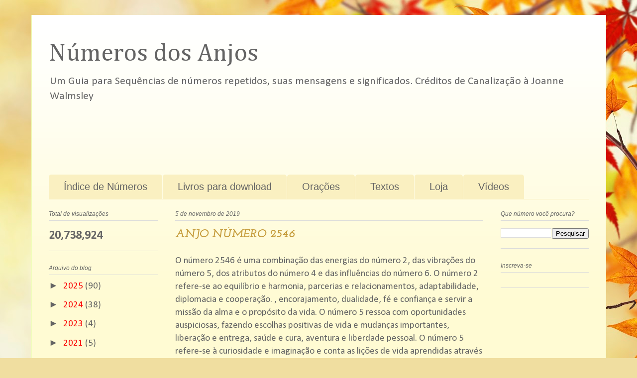

--- FILE ---
content_type: text/html; charset=UTF-8
request_url: https://www.numerosdosanjos.com.br/2019/11/anjo-numero-2546.html
body_size: 13700
content:
<!DOCTYPE html>
<html class='v2' dir='ltr' lang='pt-BR' xmlns='http://www.w3.org/1999/xhtml' xmlns:b='http://www.google.com/2005/gml/b' xmlns:data='http://www.google.com/2005/gml/data' xmlns:expr='http://www.google.com/2005/gml/expr'>
<head>
<link href='https://www.blogger.com/static/v1/widgets/335934321-css_bundle_v2.css' rel='stylesheet' type='text/css'/>
<meta content='width=1100' name='viewport'/>
<meta content='text/html; charset=UTF-8' http-equiv='Content-Type'/>
<meta content='blogger' name='generator'/>
<link href='https://www.numerosdosanjos.com.br/favicon.ico' rel='icon' type='image/x-icon'/>
<link href='https://www.numerosdosanjos.com.br/2019/11/anjo-numero-2546.html' rel='canonical'/>
<link rel="alternate" type="application/atom+xml" title="Números dos Anjos  - Atom" href="https://www.numerosdosanjos.com.br/feeds/posts/default" />
<link rel="alternate" type="application/rss+xml" title="Números dos Anjos  - RSS" href="https://www.numerosdosanjos.com.br/feeds/posts/default?alt=rss" />
<link rel="service.post" type="application/atom+xml" title="Números dos Anjos  - Atom" href="https://www.blogger.com/feeds/2411593108849946511/posts/default" />

<link rel="alternate" type="application/atom+xml" title="Números dos Anjos  - Atom" href="https://www.numerosdosanjos.com.br/feeds/3244928580343422536/comments/default" />
<!--Can't find substitution for tag [blog.ieCssRetrofitLinks]-->
<meta content='https://www.numerosdosanjos.com.br/2019/11/anjo-numero-2546.html' property='og:url'/>
<meta content='ANJO NÚMERO 2546' property='og:title'/>
<meta content='O número 2546 é uma combinação das energias do número 2, das vibrações do número 5, dos atributos do número 4 e das influências do número 6....' property='og:description'/>
<title>Números dos Anjos : ANJO NÚMERO 2546</title>
<style type='text/css'>@font-face{font-family:'Calibri';font-style:normal;font-weight:400;font-display:swap;src:url(//fonts.gstatic.com/l/font?kit=J7afnpV-BGlaFfdAhLEY67FIEjg&skey=a1029226f80653a8&v=v15)format('woff2');unicode-range:U+0000-00FF,U+0131,U+0152-0153,U+02BB-02BC,U+02C6,U+02DA,U+02DC,U+0304,U+0308,U+0329,U+2000-206F,U+20AC,U+2122,U+2191,U+2193,U+2212,U+2215,U+FEFF,U+FFFD;}@font-face{font-family:'Cambria';font-style:normal;font-weight:400;font-display:swap;src:url(//fonts.gstatic.com/l/font?kit=GFDqWAB9jnWLT-HIK7ILrphaOAw&skey=d4699178559bc4b0&v=v18)format('woff2');unicode-range:U+0000-00FF,U+0131,U+0152-0153,U+02BB-02BC,U+02C6,U+02DA,U+02DC,U+0304,U+0308,U+0329,U+2000-206F,U+20AC,U+2122,U+2191,U+2193,U+2212,U+2215,U+FEFF,U+FFFD;}@font-face{font-family:'Josefin Slab';font-style:italic;font-weight:700;font-display:swap;src:url(//fonts.gstatic.com/s/josefinslab/v29/lW-qwjwOK3Ps5GSJlNNkMalnrxShJj4wo7AR-pHveD0NKIiYISeo3n5H.woff2)format('woff2');unicode-range:U+0000-00FF,U+0131,U+0152-0153,U+02BB-02BC,U+02C6,U+02DA,U+02DC,U+0304,U+0308,U+0329,U+2000-206F,U+20AC,U+2122,U+2191,U+2193,U+2212,U+2215,U+FEFF,U+FFFD;}</style>
<style id='page-skin-1' type='text/css'><!--
/*
-----------------------------------------------
Blogger Template Style
Name:     Ethereal
Designer: Jason Morrow
URL:      jasonmorrow.etsy.com
----------------------------------------------- */
/* Content
----------------------------------------------- */
body {
font: normal normal 19px Calibri;
color: #646464;
background: #f0dea0 url(https://themes.googleusercontent.com/image?id=15WpXezK_EJnbLiccWkVt3W0zzf1TQraiKrJPyDvVmnulsEaS7pxD4ot0icoA44nu-xTv) no-repeat fixed top center /* Credit: borchee (http://www.istockphoto.com/portfolio/borchee?platform=blogger) */;
}
html body .content-outer {
min-width: 0;
max-width: 100%;
width: 100%;
}
a:link {
text-decoration: none;
color: #fb0808;
}
a:visited {
text-decoration: none;
color: #f4a900;
}
a:hover {
text-decoration: underline;
color: #9C27B0;
}
.main-inner {
padding-top: 15px;
}
.body-fauxcolumn-outer {
background: transparent none repeat-x scroll top center;
}
.content-fauxcolumns .fauxcolumn-inner {
background: #fffbd3 url(https://resources.blogblog.com/blogblog/data/1kt/ethereal/white-fade.png) repeat-x scroll top left;
border-left: 1px solid #f0ffba;
border-right: 1px solid #f0ffba;
}
/* Flexible Background
----------------------------------------------- */
.content-fauxcolumn-outer .fauxborder-left {
width: 100%;
padding-left: 0;
margin-left: -0;
background-color: transparent;
background-image: none;
background-repeat: no-repeat;
background-position: left top;
}
.content-fauxcolumn-outer .fauxborder-right {
margin-right: -0;
width: 0;
background-color: transparent;
background-image: none;
background-repeat: no-repeat;
background-position: right top;
}
/* Columns
----------------------------------------------- */
.content-inner {
padding: 0;
}
/* Header
----------------------------------------------- */
.header-inner {
padding: 27px 0 3px;
}
.header-inner .section {
margin: 0 35px;
}
.Header h1 {
font: normal normal 50px Cambria;
color: #646464;
}
.Header h1 a {
color: #646464;
}
.Header .description {
font-size: 115%;
color: #646464;
}
.header-inner .Header .titlewrapper,
.header-inner .Header .descriptionwrapper {
padding-left: 0;
padding-right: 0;
margin-bottom: 0;
}
/* Tabs
----------------------------------------------- */
.tabs-outer {
position: relative;
background: transparent;
}
.tabs-cap-top, .tabs-cap-bottom {
position: absolute;
width: 100%;
}
.tabs-cap-bottom {
bottom: 0;
}
.tabs-inner {
padding: 0;
}
.tabs-inner .section {
margin: 0 35px;
}
*+html body .tabs-inner .widget li {
padding: 1px;
}
.PageList {
border-bottom: 1px solid #faf0c1;
}
.tabs-inner .widget li.selected a,
.tabs-inner .widget li a:hover {
position: relative;
-moz-border-radius-topleft: 5px;
-moz-border-radius-topright: 5px;
-webkit-border-top-left-radius: 5px;
-webkit-border-top-right-radius: 5px;
-goog-ms-border-top-left-radius: 5px;
-goog-ms-border-top-right-radius: 5px;
border-top-left-radius: 5px;
border-top-right-radius: 5px;
background: #ffc84d none ;
color: #ffffff;
}
.tabs-inner .widget li a {
display: inline-block;
margin: 0;
margin-right: 1px;
padding: .65em 1.5em;
font: normal normal 20px Arial, Tahoma, Helvetica, FreeSans, sans-serif;
color: #646464;
background-color: #faf0c1;
-moz-border-radius-topleft: 5px;
-moz-border-radius-topright: 5px;
-webkit-border-top-left-radius: 5px;
-webkit-border-top-right-radius: 5px;
-goog-ms-border-top-left-radius: 5px;
-goog-ms-border-top-right-radius: 5px;
border-top-left-radius: 5px;
border-top-right-radius: 5px;
}
/* Headings
----------------------------------------------- */
h2 {
font: italic normal 12px Verdana, Geneva, sans-serif;
color: #646464;
}
/* Widgets
----------------------------------------------- */
.main-inner .column-left-inner {
padding: 0 0 0 20px;
}
.main-inner .column-left-inner .section {
margin-right: 0;
}
.main-inner .column-right-inner {
padding: 0 20px 0 0;
}
.main-inner .column-right-inner .section {
margin-left: 0;
}
.main-inner .section {
padding: 0;
}
.main-inner .widget {
padding: 0 0 15px;
margin: 20px 0;
border-bottom: 1px solid #dbdbdb;
}
.main-inner .widget h2 {
margin: 0;
padding: .6em 0 .5em;
}
.footer-inner .widget h2 {
padding: 0 0 .4em;
}
.main-inner .widget h2 + div, .footer-inner .widget h2 + div {
padding-top: 15px;
}
.main-inner .widget .widget-content {
margin: 0;
padding: 15px 0 0;
}
.main-inner .widget ul, .main-inner .widget #ArchiveList ul.flat {
margin: -15px -15px -15px;
padding: 0;
list-style: none;
}
.main-inner .sidebar .widget h2 {
border-bottom: 1px solid #dbdbdb;
}
.main-inner .widget #ArchiveList {
margin: -15px 0 0;
}
.main-inner .widget ul li, .main-inner .widget #ArchiveList ul.flat li {
padding: .5em 15px;
text-indent: 0;
}
.main-inner .widget #ArchiveList ul li {
padding-top: .25em;
padding-bottom: .25em;
}
.main-inner .widget ul li:first-child, .main-inner .widget #ArchiveList ul.flat li:first-child {
border-top: none;
}
.main-inner .widget ul li:last-child, .main-inner .widget #ArchiveList ul.flat li:last-child {
border-bottom: none;
}
.main-inner .widget .post-body ul {
padding: 0 2.5em;
margin: .5em 0;
list-style: disc;
}
.main-inner .widget .post-body ul li {
padding: 0.25em 0;
margin-bottom: .25em;
color: #646464;
border: none;
}
.footer-inner .widget ul {
padding: 0;
list-style: none;
}
.widget .zippy {
color: #646464;
}
/* Posts
----------------------------------------------- */
.main.section {
margin: 0 20px;
}
body .main-inner .Blog {
padding: 0;
background-color: transparent;
border: none;
}
.main-inner .widget h2.date-header {
border-bottom: 1px solid #dbdbdb;
}
.date-outer {
position: relative;
margin: 15px 0 20px;
}
.date-outer:first-child {
margin-top: 0;
}
.date-posts {
clear: both;
}
.post-outer, .inline-ad {
border-bottom: 1px solid #dbdbdb;
padding: 30px 0;
}
.post-outer {
padding-bottom: 10px;
}
.post-outer:first-child {
padding-top: 0;
border-top: none;
}
.post-outer:last-child, .inline-ad:last-child {
border-bottom: none;
}
.post-body img {
padding: 8px;
}
h3.post-title, h4 {
font: italic bold 24px Josefin Slab;
color: #c59b3b;
}
h3.post-title a {
font: italic bold 24px Josefin Slab;
color: #c59b3b;
text-decoration: none;
}
h3.post-title a:hover {
color: #9C27B0;
text-decoration: underline;
}
.post-header {
margin: 0 0 1.5em;
}
.post-body {
line-height: 1.4;
}
.post-footer {
margin: 1.5em 0 0;
}
#blog-pager {
padding: 15px;
}
.blog-feeds, .post-feeds {
margin: 1em 0;
text-align: center;
}
.post-outer .comments {
margin-top: 2em;
}
/* Comments
----------------------------------------------- */
.comments .comments-content .icon.blog-author {
background-repeat: no-repeat;
background-image: url([data-uri]);
}
.comments .comments-content .loadmore a {
background: #fffbd3 url(https://resources.blogblog.com/blogblog/data/1kt/ethereal/white-fade.png) repeat-x scroll top left;
}
.comments .comments-content .loadmore a {
border-top: 1px solid #dbdbdb;
border-bottom: 1px solid #dbdbdb;
}
.comments .comment-thread.inline-thread {
background: #fffbd3 url(https://resources.blogblog.com/blogblog/data/1kt/ethereal/white-fade.png) repeat-x scroll top left;
}
.comments .continue {
border-top: 2px solid #dbdbdb;
}
/* Footer
----------------------------------------------- */
.footer-inner {
padding: 30px 0;
overflow: hidden;
}
/* Mobile
----------------------------------------------- */
body.mobile  {
background-size: auto
}
.mobile .body-fauxcolumn-outer {
background: ;
}
.mobile .content-fauxcolumns .fauxcolumn-inner {
opacity: 0.75;
}
.mobile .content-fauxcolumn-outer .fauxborder-right {
margin-right: 0;
}
.mobile-link-button {
background-color: #ffc84d;
}
.mobile-link-button a:link, .mobile-link-button a:visited {
color: #ffffff;
}
.mobile-index-contents {
color: #444444;
}
.mobile .body-fauxcolumn-outer {
background-size: 100% auto;
}
.mobile .mobile-date-outer {
border-bottom: transparent;
}
.mobile .PageList {
border-bottom: none;
}
.mobile .tabs-inner .section {
margin: 0;
}
.mobile .tabs-inner .PageList .widget-content {
background: #ffc84d none;
color: #ffffff;
}
.mobile .tabs-inner .PageList .widget-content .pagelist-arrow {
border-left: 1px solid #ffffff;
}
.mobile .footer-inner {
overflow: visible;
}
body.mobile .AdSense {
margin: 0 -10px;
}

--></style>
<style id='template-skin-1' type='text/css'><!--
body {
min-width: 1155px;
}
.content-outer, .content-fauxcolumn-outer, .region-inner {
min-width: 1155px;
max-width: 1155px;
_width: 1155px;
}
.main-inner .columns {
padding-left: 254px;
padding-right: 212px;
}
.main-inner .fauxcolumn-center-outer {
left: 254px;
right: 212px;
/* IE6 does not respect left and right together */
_width: expression(this.parentNode.offsetWidth -
parseInt("254px") -
parseInt("212px") + 'px');
}
.main-inner .fauxcolumn-left-outer {
width: 254px;
}
.main-inner .fauxcolumn-right-outer {
width: 212px;
}
.main-inner .column-left-outer {
width: 254px;
right: 100%;
margin-left: -254px;
}
.main-inner .column-right-outer {
width: 212px;
margin-right: -212px;
}
#layout {
min-width: 0;
}
#layout .content-outer {
min-width: 0;
width: 800px;
}
#layout .region-inner {
min-width: 0;
width: auto;
}
body#layout div.add_widget {
padding: 8px;
}
body#layout div.add_widget a {
margin-left: 32px;
}
--></style>
<style>
    body {background-image:url(https\:\/\/themes.googleusercontent.com\/image?id=15WpXezK_EJnbLiccWkVt3W0zzf1TQraiKrJPyDvVmnulsEaS7pxD4ot0icoA44nu-xTv);}
    
@media (max-width: 200px) { body {background-image:url(https\:\/\/themes.googleusercontent.com\/image?id=15WpXezK_EJnbLiccWkVt3W0zzf1TQraiKrJPyDvVmnulsEaS7pxD4ot0icoA44nu-xTv&options=w200);}}
@media (max-width: 400px) and (min-width: 201px) { body {background-image:url(https\:\/\/themes.googleusercontent.com\/image?id=15WpXezK_EJnbLiccWkVt3W0zzf1TQraiKrJPyDvVmnulsEaS7pxD4ot0icoA44nu-xTv&options=w400);}}
@media (max-width: 800px) and (min-width: 401px) { body {background-image:url(https\:\/\/themes.googleusercontent.com\/image?id=15WpXezK_EJnbLiccWkVt3W0zzf1TQraiKrJPyDvVmnulsEaS7pxD4ot0icoA44nu-xTv&options=w800);}}
@media (max-width: 1200px) and (min-width: 801px) { body {background-image:url(https\:\/\/themes.googleusercontent.com\/image?id=15WpXezK_EJnbLiccWkVt3W0zzf1TQraiKrJPyDvVmnulsEaS7pxD4ot0icoA44nu-xTv&options=w1200);}}
/* Last tag covers anything over one higher than the previous max-size cap. */
@media (min-width: 1201px) { body {background-image:url(https\:\/\/themes.googleusercontent.com\/image?id=15WpXezK_EJnbLiccWkVt3W0zzf1TQraiKrJPyDvVmnulsEaS7pxD4ot0icoA44nu-xTv&options=w1600);}}
  </style>
<link href='https://www.blogger.com/dyn-css/authorization.css?targetBlogID=2411593108849946511&amp;zx=fc24d1c4-696b-4ac9-9e9b-1c75dbaa4842' media='none' onload='if(media!=&#39;all&#39;)media=&#39;all&#39;' rel='stylesheet'/><noscript><link href='https://www.blogger.com/dyn-css/authorization.css?targetBlogID=2411593108849946511&amp;zx=fc24d1c4-696b-4ac9-9e9b-1c75dbaa4842' rel='stylesheet'/></noscript>
<meta name='google-adsense-platform-account' content='ca-host-pub-1556223355139109'/>
<meta name='google-adsense-platform-domain' content='blogspot.com'/>

<!-- data-ad-client=ca-pub-7717593007513552 -->

<link rel="stylesheet" href="https://fonts.googleapis.com/css2?display=swap&family=Dancing+Script&family=Satisfy&family=Cookie&family=Courgette&family=Great+Vibes&family=Parisienne&family=Sacramento&family=Tangerine&family=Allura&family=Italianno&family=Pinyon+Script&family=Herr+Von+Muellerhoff&family=Mrs+Saint+Delafield&family=Mr+De+Haviland&family=Petit+Formal+Script"></head>
<body class='loading variant-blossoms1Blue'>
<div class='navbar no-items section' id='navbar' name='Navbar'>
</div>
<div class='body-fauxcolumns'>
<div class='fauxcolumn-outer body-fauxcolumn-outer'>
<div class='cap-top'>
<div class='cap-left'></div>
<div class='cap-right'></div>
</div>
<div class='fauxborder-left'>
<div class='fauxborder-right'></div>
<div class='fauxcolumn-inner'>
</div>
</div>
<div class='cap-bottom'>
<div class='cap-left'></div>
<div class='cap-right'></div>
</div>
</div>
</div>
<div class='content'>
<div class='content-fauxcolumns'>
<div class='fauxcolumn-outer content-fauxcolumn-outer'>
<div class='cap-top'>
<div class='cap-left'></div>
<div class='cap-right'></div>
</div>
<div class='fauxborder-left'>
<div class='fauxborder-right'></div>
<div class='fauxcolumn-inner'>
</div>
</div>
<div class='cap-bottom'>
<div class='cap-left'></div>
<div class='cap-right'></div>
</div>
</div>
</div>
<div class='content-outer'>
<div class='content-cap-top cap-top'>
<div class='cap-left'></div>
<div class='cap-right'></div>
</div>
<div class='fauxborder-left content-fauxborder-left'>
<div class='fauxborder-right content-fauxborder-right'></div>
<div class='content-inner'>
<header>
<div class='header-outer'>
<div class='header-cap-top cap-top'>
<div class='cap-left'></div>
<div class='cap-right'></div>
</div>
<div class='fauxborder-left header-fauxborder-left'>
<div class='fauxborder-right header-fauxborder-right'></div>
<div class='region-inner header-inner'>
<div class='header section' id='header' name='Cabeçalho'><div class='widget Header' data-version='1' id='Header1'>
<div id='header-inner'>
<div class='titlewrapper'>
<h1 class='title'>
<a href='https://www.numerosdosanjos.com.br/'>
Números dos Anjos 
</a>
</h1>
</div>
<div class='descriptionwrapper'>
<p class='description'><span>Um Guia para Sequências de números repetidos, suas mensagens e significados.
Créditos de Canalização à Joanne Walmsley 



</span></p>
</div>
</div>
</div></div>
</div>
</div>
<div class='header-cap-bottom cap-bottom'>
<div class='cap-left'></div>
<div class='cap-right'></div>
</div>
</div>
</header>
<div class='tabs-outer'>
<div class='tabs-cap-top cap-top'>
<div class='cap-left'></div>
<div class='cap-right'></div>
</div>
<div class='fauxborder-left tabs-fauxborder-left'>
<div class='fauxborder-right tabs-fauxborder-right'></div>
<div class='region-inner tabs-inner'>
<div class='tabs section' id='crosscol' name='Entre colunas'><div class='widget AdSense' data-version='1' id='AdSense6'>
<div class='widget-content'>
<script async src="https://pagead2.googlesyndication.com/pagead/js/adsbygoogle.js?client=ca-pub-7717593007513552&host=ca-host-pub-1556223355139109" crossorigin="anonymous"></script>
<!-- sacredscribesbrasil_crosscol_AdSense6_970x90_as -->
<ins class="adsbygoogle"
     style="display:inline-block;width:970px;height:90px"
     data-ad-client="ca-pub-7717593007513552"
     data-ad-host="ca-host-pub-1556223355139109"
     data-ad-slot="7463896205"></ins>
<script>
(adsbygoogle = window.adsbygoogle || []).push({});
</script>
<div class='clear'></div>
</div>
</div></div>
<div class='tabs section' id='crosscol-overflow' name='Cross-Column 2'><div class='widget PageList' data-version='1' id='PageList1'>
<div class='widget-content'>
<ul>
<li>
<a href='https://sacredscribesbrasil.blogspot.com/2019/08/indice-de-numeros.html'>Índice de Números</a>
</li>
<li>
<a href='http://sacredscribesbrasil.blogspot.com/2018/06/indice-de-livros-para-download.html'>Livros para download </a>
</li>
<li>
<a href='https://sacredscribesbrasil.blogspot.com/2019/10/indice-de-oracoes.html'>Orações</a>
</li>
<li>
<a href='http://sacredscribesbrasil.blogspot.com/2017/12/indice-de-textos-por-juliane.html'>Textos</a>
</li>
<li>
<a href='https://www.numerosdosanjos.com.br/p/loja_23.html'>Loja</a>
</li>
<li>
<a href='https://www.numerosdosanjos.com.br/p/videos.html'>Vídeos</a>
</li>
</ul>
<div class='clear'></div>
</div>
</div></div>
</div>
</div>
<div class='tabs-cap-bottom cap-bottom'>
<div class='cap-left'></div>
<div class='cap-right'></div>
</div>
</div>
<div class='main-outer'>
<div class='main-cap-top cap-top'>
<div class='cap-left'></div>
<div class='cap-right'></div>
</div>
<div class='fauxborder-left main-fauxborder-left'>
<div class='fauxborder-right main-fauxborder-right'></div>
<div class='region-inner main-inner'>
<div class='columns fauxcolumns'>
<div class='fauxcolumn-outer fauxcolumn-center-outer'>
<div class='cap-top'>
<div class='cap-left'></div>
<div class='cap-right'></div>
</div>
<div class='fauxborder-left'>
<div class='fauxborder-right'></div>
<div class='fauxcolumn-inner'>
</div>
</div>
<div class='cap-bottom'>
<div class='cap-left'></div>
<div class='cap-right'></div>
</div>
</div>
<div class='fauxcolumn-outer fauxcolumn-left-outer'>
<div class='cap-top'>
<div class='cap-left'></div>
<div class='cap-right'></div>
</div>
<div class='fauxborder-left'>
<div class='fauxborder-right'></div>
<div class='fauxcolumn-inner'>
</div>
</div>
<div class='cap-bottom'>
<div class='cap-left'></div>
<div class='cap-right'></div>
</div>
</div>
<div class='fauxcolumn-outer fauxcolumn-right-outer'>
<div class='cap-top'>
<div class='cap-left'></div>
<div class='cap-right'></div>
</div>
<div class='fauxborder-left'>
<div class='fauxborder-right'></div>
<div class='fauxcolumn-inner'>
</div>
</div>
<div class='cap-bottom'>
<div class='cap-left'></div>
<div class='cap-right'></div>
</div>
</div>
<!-- corrects IE6 width calculation -->
<div class='columns-inner'>
<div class='column-center-outer'>
<div class='column-center-inner'>
<div class='main section' id='main' name='Principal'><div class='widget Blog' data-version='1' id='Blog1'>
<div class='blog-posts hfeed'>

          <div class="date-outer">
        
<h2 class='date-header'><span>5 de novembro de 2019</span></h2>

          <div class="date-posts">
        
<div class='post-outer'>
<div class='post hentry uncustomized-post-template' itemprop='blogPost' itemscope='itemscope' itemtype='http://schema.org/BlogPosting'>
<meta content='2411593108849946511' itemprop='blogId'/>
<meta content='3244928580343422536' itemprop='postId'/>
<a name='3244928580343422536'></a>
<h3 class='post-title entry-title' itemprop='name'>
ANJO NÚMERO 2546
</h3>
<div class='post-header'>
<div class='post-header-line-1'></div>
</div>
<div class='post-body entry-content' id='post-body-3244928580343422536' itemprop='description articleBody'>
O número 2546 é uma combinação das energias do número 2, das vibrações do número 5, dos atributos do número 4 e das influências do número 6. O número 2 refere-se ao equilíbrio e harmonia, parcerias e relacionamentos, adaptabilidade, diplomacia e cooperação. , encorajamento, dualidade, fé e confiança e servir a missão da alma e o propósito da vida. O número 5 ressoa com oportunidades auspiciosas, fazendo escolhas positivas de vida e mudanças importantes, liberação e entrega, saúde e cura, aventura e liberdade pessoal. O número 5 refere-se à curiosidade e imaginação e conta as lições de vida aprendidas através da experiência. O Número 4 traz praticidade e aplicação, resistência e trabalho duro, responsabilidade e valores tradicionais, honestidade e integridade, diligência e determinação para alcançar os objetivos com êxito. O número 4 também se refere à nossa motivação e paixão na vida, e às energias dos Arcanjos. O número 6 ressoa com os aspectos monetários e financeiros da vida, economia, provisão e sortimento do lar e família, responsabilidade, carinho, cuidado, compaixão e simpatia, graça e gratidão.<br />
<br />
Anjo Número 2546 fala sobre autogestão e conquista de sucesso e abundância devido a seus esforços, intenções e ações pessoais. Suas intenções de mudar sua vida para melhor são apoiadas e incentivadas pelas Energias Universais. Coloque seu tempo e energia em manter pensamentos e expectativas positivas sobre o que você realmente deseja e, através da Lei da Atração, você atrairá essas experiências e situações para sua vida.<br />
<br />
Anjo Número 2546 incentiva você a se concentrar no que está disponível para você no momento presente e não no que está faltando. Encontre tempo no seu dia lembrando das coisas pelas quais agradecer e pondere sobre o que é realmente importante para você. Encontre abundância, paz, amor e alegria no momento presente e você se sentirá completo por dentro. Veja todos os obstáculos ou desafios como lições de vida a aprender e oportunidades para expandir suas próprias capacidades.<br />
<br />
Em vez de tentar controlar todos os aspectos de sua vida, confie na orientação de seu conhecimento intuitivo e permita que sua vida se desenvolva de acordo. Observe as lições presentes em todas as situações e siga em frente.<br />
<br />
O número 2546 refere-se ao número 8 (2 + 5 + 4 + 6 = 17, 1 + 7 = 8) e ao <a href="http://sacredscribesbrasil.blogspot.com.br/2017/03/anjo-numero-8.html">Anjo Número 8</a>.
<div style='clear: both;'></div>
</div>
<div class='post-footer'>
<div class='post-footer-line post-footer-line-1'>
<span class='post-author vcard'>
Publicado por
<span class='fn' itemprop='author' itemscope='itemscope' itemtype='http://schema.org/Person'>
<meta content='https://www.blogger.com/profile/00194276664378915669' itemprop='url'/>
<a class='g-profile' href='https://www.blogger.com/profile/00194276664378915669' rel='author' title='author profile'>
<span itemprop='name'>Juliane</span>
</a>
</span>
</span>
<span class='post-timestamp'>
às 
<meta content='https://www.numerosdosanjos.com.br/2019/11/anjo-numero-2546.html' itemprop='url'/>
<a class='timestamp-link' href='https://www.numerosdosanjos.com.br/2019/11/anjo-numero-2546.html' rel='bookmark' title='permanent link'><abbr class='published' itemprop='datePublished' title='2019-11-05T16:56:00-03:00'>16:56</abbr></a>
</span>
<span class='post-comment-link'>
</span>
<span class='post-icons'>
<span class='item-action'>
<a href='https://www.blogger.com/email-post/2411593108849946511/3244928580343422536' title='Enviar esta postagem'>
<img alt='' class='icon-action' height='13' src='https://resources.blogblog.com/img/icon18_email.gif' width='18'/>
</a>
</span>
</span>
<div class='post-share-buttons goog-inline-block'>
<a class='goog-inline-block share-button sb-email' href='https://www.blogger.com/share-post.g?blogID=2411593108849946511&postID=3244928580343422536&target=email' target='_blank' title='Enviar por e-mail'><span class='share-button-link-text'>Enviar por e-mail</span></a><a class='goog-inline-block share-button sb-blog' href='https://www.blogger.com/share-post.g?blogID=2411593108849946511&postID=3244928580343422536&target=blog' onclick='window.open(this.href, "_blank", "height=270,width=475"); return false;' target='_blank' title='Postar no blog!'><span class='share-button-link-text'>Postar no blog!</span></a><a class='goog-inline-block share-button sb-twitter' href='https://www.blogger.com/share-post.g?blogID=2411593108849946511&postID=3244928580343422536&target=twitter' target='_blank' title='Compartilhar no X'><span class='share-button-link-text'>Compartilhar no X</span></a><a class='goog-inline-block share-button sb-facebook' href='https://www.blogger.com/share-post.g?blogID=2411593108849946511&postID=3244928580343422536&target=facebook' onclick='window.open(this.href, "_blank", "height=430,width=640"); return false;' target='_blank' title='Compartilhar no Facebook'><span class='share-button-link-text'>Compartilhar no Facebook</span></a><a class='goog-inline-block share-button sb-pinterest' href='https://www.blogger.com/share-post.g?blogID=2411593108849946511&postID=3244928580343422536&target=pinterest' target='_blank' title='Compartilhar com o Pinterest'><span class='share-button-link-text'>Compartilhar com o Pinterest</span></a>
</div>
</div>
<div class='post-footer-line post-footer-line-2'>
<span class='post-labels'>
Labels:
<a href='https://www.numerosdosanjos.com.br/search/label/2546' rel='tag'>2546</a>,
<a href='https://www.numerosdosanjos.com.br/search/label/2546%20significado' rel='tag'>2546 significado</a>,
<a href='https://www.numerosdosanjos.com.br/search/label/2546%20significado%20espiritual' rel='tag'>2546 significado espiritual</a>,
<a href='https://www.numerosdosanjos.com.br/search/label/anjo%20n%C3%BAmero%202546' rel='tag'>anjo número 2546</a>,
<a href='https://www.numerosdosanjos.com.br/search/label/mensagens%20dos%20anjos' rel='tag'>mensagens dos anjos</a>,
<a href='https://www.numerosdosanjos.com.br/search/label/n%C3%BAmero%202546' rel='tag'>número 2546</a>,
<a href='https://www.numerosdosanjos.com.br/search/label/n%C3%BAmero%20repetido%202546' rel='tag'>número repetido 2546</a>,
<a href='https://www.numerosdosanjos.com.br/search/label/n%C3%BAmeros%20que%20se%20repetem' rel='tag'>números que se repetem</a>,
<a href='https://www.numerosdosanjos.com.br/search/label/o%20que%202546%20significa' rel='tag'>o que 2546 significa</a>,
<a href='https://www.numerosdosanjos.com.br/search/label/sincronicidades' rel='tag'>sincronicidades</a>
</span>
</div>
<div class='post-footer-line post-footer-line-3'>
<span class='post-location'>
</span>
</div>
</div>
</div>
<div class='comments' id='comments'>
<a name='comments'></a>
<h4>Nenhum comentário:</h4>
<div id='Blog1_comments-block-wrapper'>
<dl class='avatar-comment-indent' id='comments-block'>
</dl>
</div>
<p class='comment-footer'>
<div class='comment-form'>
<a name='comment-form'></a>
<h4 id='comment-post-message'>Postar um comentário</h4>
<p>
</p>
<a href='https://www.blogger.com/comment/frame/2411593108849946511?po=3244928580343422536&hl=pt-BR&saa=85391&origin=https://www.numerosdosanjos.com.br' id='comment-editor-src'></a>
<iframe allowtransparency='true' class='blogger-iframe-colorize blogger-comment-from-post' frameborder='0' height='410px' id='comment-editor' name='comment-editor' src='' width='100%'></iframe>
<script src='https://www.blogger.com/static/v1/jsbin/2830521187-comment_from_post_iframe.js' type='text/javascript'></script>
<script type='text/javascript'>
      BLOG_CMT_createIframe('https://www.blogger.com/rpc_relay.html');
    </script>
</div>
</p>
</div>
</div>

        </div></div>
      
</div>
<div class='blog-pager' id='blog-pager'>
<span id='blog-pager-newer-link'>
<a class='blog-pager-newer-link' href='https://www.numerosdosanjos.com.br/2019/11/anjo-numero-2547.html' id='Blog1_blog-pager-newer-link' title='Postagem mais recente'>Postagem mais recente</a>
</span>
<span id='blog-pager-older-link'>
<a class='blog-pager-older-link' href='https://www.numerosdosanjos.com.br/2019/11/anjo-numero-2545.html' id='Blog1_blog-pager-older-link' title='Postagem mais antiga'>Postagem mais antiga</a>
</span>
<a class='home-link' href='https://www.numerosdosanjos.com.br/'>Página inicial</a>
</div>
<div class='clear'></div>
<div class='post-feeds'>
<div class='feed-links'>
Assinar:
<a class='feed-link' href='https://www.numerosdosanjos.com.br/feeds/3244928580343422536/comments/default' target='_blank' type='application/atom+xml'>Postar comentários (Atom)</a>
</div>
</div>
</div></div>
</div>
</div>
<div class='column-left-outer'>
<div class='column-left-inner'>
<aside>
<div class='sidebar section' id='sidebar-left-1'><div class='widget Stats' data-version='1' id='Stats1'>
<h2>Total de visualizações</h2>
<div class='widget-content'>
<div id='Stats1_content' style='display: none;'>
<span class='counter-wrapper text-counter-wrapper' id='Stats1_totalCount'>
</span>
<div class='clear'></div>
</div>
</div>
</div><div class='widget BlogArchive' data-version='1' id='BlogArchive1'>
<h2>Arquivo do blog</h2>
<div class='widget-content'>
<div id='ArchiveList'>
<div id='BlogArchive1_ArchiveList'>
<ul class='hierarchy'>
<li class='archivedate collapsed'>
<a class='toggle' href='javascript:void(0)'>
<span class='zippy'>

        &#9658;&#160;
      
</span>
</a>
<a class='post-count-link' href='https://www.numerosdosanjos.com.br/2025/'>
2025
</a>
<span class='post-count' dir='ltr'>(90)</span>
<ul class='hierarchy'>
<li class='archivedate collapsed'>
<a class='toggle' href='javascript:void(0)'>
<span class='zippy'>

        &#9658;&#160;
      
</span>
</a>
<a class='post-count-link' href='https://www.numerosdosanjos.com.br/2025/11/'>
novembro
</a>
<span class='post-count' dir='ltr'>(8)</span>
</li>
</ul>
<ul class='hierarchy'>
<li class='archivedate collapsed'>
<a class='toggle' href='javascript:void(0)'>
<span class='zippy'>

        &#9658;&#160;
      
</span>
</a>
<a class='post-count-link' href='https://www.numerosdosanjos.com.br/2025/10/'>
outubro
</a>
<span class='post-count' dir='ltr'>(11)</span>
</li>
</ul>
<ul class='hierarchy'>
<li class='archivedate collapsed'>
<a class='toggle' href='javascript:void(0)'>
<span class='zippy'>

        &#9658;&#160;
      
</span>
</a>
<a class='post-count-link' href='https://www.numerosdosanjos.com.br/2025/09/'>
setembro
</a>
<span class='post-count' dir='ltr'>(29)</span>
</li>
</ul>
<ul class='hierarchy'>
<li class='archivedate collapsed'>
<a class='toggle' href='javascript:void(0)'>
<span class='zippy'>

        &#9658;&#160;
      
</span>
</a>
<a class='post-count-link' href='https://www.numerosdosanjos.com.br/2025/08/'>
agosto
</a>
<span class='post-count' dir='ltr'>(10)</span>
</li>
</ul>
<ul class='hierarchy'>
<li class='archivedate collapsed'>
<a class='toggle' href='javascript:void(0)'>
<span class='zippy'>

        &#9658;&#160;
      
</span>
</a>
<a class='post-count-link' href='https://www.numerosdosanjos.com.br/2025/07/'>
julho
</a>
<span class='post-count' dir='ltr'>(10)</span>
</li>
</ul>
<ul class='hierarchy'>
<li class='archivedate collapsed'>
<a class='toggle' href='javascript:void(0)'>
<span class='zippy'>

        &#9658;&#160;
      
</span>
</a>
<a class='post-count-link' href='https://www.numerosdosanjos.com.br/2025/06/'>
junho
</a>
<span class='post-count' dir='ltr'>(9)</span>
</li>
</ul>
<ul class='hierarchy'>
<li class='archivedate collapsed'>
<a class='toggle' href='javascript:void(0)'>
<span class='zippy'>

        &#9658;&#160;
      
</span>
</a>
<a class='post-count-link' href='https://www.numerosdosanjos.com.br/2025/05/'>
maio
</a>
<span class='post-count' dir='ltr'>(5)</span>
</li>
</ul>
<ul class='hierarchy'>
<li class='archivedate collapsed'>
<a class='toggle' href='javascript:void(0)'>
<span class='zippy'>

        &#9658;&#160;
      
</span>
</a>
<a class='post-count-link' href='https://www.numerosdosanjos.com.br/2025/04/'>
abril
</a>
<span class='post-count' dir='ltr'>(8)</span>
</li>
</ul>
</li>
</ul>
<ul class='hierarchy'>
<li class='archivedate collapsed'>
<a class='toggle' href='javascript:void(0)'>
<span class='zippy'>

        &#9658;&#160;
      
</span>
</a>
<a class='post-count-link' href='https://www.numerosdosanjos.com.br/2024/'>
2024
</a>
<span class='post-count' dir='ltr'>(38)</span>
<ul class='hierarchy'>
<li class='archivedate collapsed'>
<a class='toggle' href='javascript:void(0)'>
<span class='zippy'>

        &#9658;&#160;
      
</span>
</a>
<a class='post-count-link' href='https://www.numerosdosanjos.com.br/2024/08/'>
agosto
</a>
<span class='post-count' dir='ltr'>(10)</span>
</li>
</ul>
<ul class='hierarchy'>
<li class='archivedate collapsed'>
<a class='toggle' href='javascript:void(0)'>
<span class='zippy'>

        &#9658;&#160;
      
</span>
</a>
<a class='post-count-link' href='https://www.numerosdosanjos.com.br/2024/07/'>
julho
</a>
<span class='post-count' dir='ltr'>(13)</span>
</li>
</ul>
<ul class='hierarchy'>
<li class='archivedate collapsed'>
<a class='toggle' href='javascript:void(0)'>
<span class='zippy'>

        &#9658;&#160;
      
</span>
</a>
<a class='post-count-link' href='https://www.numerosdosanjos.com.br/2024/06/'>
junho
</a>
<span class='post-count' dir='ltr'>(14)</span>
</li>
</ul>
<ul class='hierarchy'>
<li class='archivedate collapsed'>
<a class='toggle' href='javascript:void(0)'>
<span class='zippy'>

        &#9658;&#160;
      
</span>
</a>
<a class='post-count-link' href='https://www.numerosdosanjos.com.br/2024/01/'>
janeiro
</a>
<span class='post-count' dir='ltr'>(1)</span>
</li>
</ul>
</li>
</ul>
<ul class='hierarchy'>
<li class='archivedate collapsed'>
<a class='toggle' href='javascript:void(0)'>
<span class='zippy'>

        &#9658;&#160;
      
</span>
</a>
<a class='post-count-link' href='https://www.numerosdosanjos.com.br/2023/'>
2023
</a>
<span class='post-count' dir='ltr'>(4)</span>
<ul class='hierarchy'>
<li class='archivedate collapsed'>
<a class='toggle' href='javascript:void(0)'>
<span class='zippy'>

        &#9658;&#160;
      
</span>
</a>
<a class='post-count-link' href='https://www.numerosdosanjos.com.br/2023/11/'>
novembro
</a>
<span class='post-count' dir='ltr'>(3)</span>
</li>
</ul>
<ul class='hierarchy'>
<li class='archivedate collapsed'>
<a class='toggle' href='javascript:void(0)'>
<span class='zippy'>

        &#9658;&#160;
      
</span>
</a>
<a class='post-count-link' href='https://www.numerosdosanjos.com.br/2023/03/'>
março
</a>
<span class='post-count' dir='ltr'>(1)</span>
</li>
</ul>
</li>
</ul>
<ul class='hierarchy'>
<li class='archivedate collapsed'>
<a class='toggle' href='javascript:void(0)'>
<span class='zippy'>

        &#9658;&#160;
      
</span>
</a>
<a class='post-count-link' href='https://www.numerosdosanjos.com.br/2021/'>
2021
</a>
<span class='post-count' dir='ltr'>(5)</span>
<ul class='hierarchy'>
<li class='archivedate collapsed'>
<a class='toggle' href='javascript:void(0)'>
<span class='zippy'>

        &#9658;&#160;
      
</span>
</a>
<a class='post-count-link' href='https://www.numerosdosanjos.com.br/2021/12/'>
dezembro
</a>
<span class='post-count' dir='ltr'>(1)</span>
</li>
</ul>
<ul class='hierarchy'>
<li class='archivedate collapsed'>
<a class='toggle' href='javascript:void(0)'>
<span class='zippy'>

        &#9658;&#160;
      
</span>
</a>
<a class='post-count-link' href='https://www.numerosdosanjos.com.br/2021/11/'>
novembro
</a>
<span class='post-count' dir='ltr'>(1)</span>
</li>
</ul>
<ul class='hierarchy'>
<li class='archivedate collapsed'>
<a class='toggle' href='javascript:void(0)'>
<span class='zippy'>

        &#9658;&#160;
      
</span>
</a>
<a class='post-count-link' href='https://www.numerosdosanjos.com.br/2021/09/'>
setembro
</a>
<span class='post-count' dir='ltr'>(2)</span>
</li>
</ul>
<ul class='hierarchy'>
<li class='archivedate collapsed'>
<a class='toggle' href='javascript:void(0)'>
<span class='zippy'>

        &#9658;&#160;
      
</span>
</a>
<a class='post-count-link' href='https://www.numerosdosanjos.com.br/2021/04/'>
abril
</a>
<span class='post-count' dir='ltr'>(1)</span>
</li>
</ul>
</li>
</ul>
<ul class='hierarchy'>
<li class='archivedate collapsed'>
<a class='toggle' href='javascript:void(0)'>
<span class='zippy'>

        &#9658;&#160;
      
</span>
</a>
<a class='post-count-link' href='https://www.numerosdosanjos.com.br/2020/'>
2020
</a>
<span class='post-count' dir='ltr'>(31)</span>
<ul class='hierarchy'>
<li class='archivedate collapsed'>
<a class='toggle' href='javascript:void(0)'>
<span class='zippy'>

        &#9658;&#160;
      
</span>
</a>
<a class='post-count-link' href='https://www.numerosdosanjos.com.br/2020/12/'>
dezembro
</a>
<span class='post-count' dir='ltr'>(5)</span>
</li>
</ul>
<ul class='hierarchy'>
<li class='archivedate collapsed'>
<a class='toggle' href='javascript:void(0)'>
<span class='zippy'>

        &#9658;&#160;
      
</span>
</a>
<a class='post-count-link' href='https://www.numerosdosanjos.com.br/2020/08/'>
agosto
</a>
<span class='post-count' dir='ltr'>(1)</span>
</li>
</ul>
<ul class='hierarchy'>
<li class='archivedate collapsed'>
<a class='toggle' href='javascript:void(0)'>
<span class='zippy'>

        &#9658;&#160;
      
</span>
</a>
<a class='post-count-link' href='https://www.numerosdosanjos.com.br/2020/07/'>
julho
</a>
<span class='post-count' dir='ltr'>(1)</span>
</li>
</ul>
<ul class='hierarchy'>
<li class='archivedate collapsed'>
<a class='toggle' href='javascript:void(0)'>
<span class='zippy'>

        &#9658;&#160;
      
</span>
</a>
<a class='post-count-link' href='https://www.numerosdosanjos.com.br/2020/03/'>
março
</a>
<span class='post-count' dir='ltr'>(1)</span>
</li>
</ul>
<ul class='hierarchy'>
<li class='archivedate collapsed'>
<a class='toggle' href='javascript:void(0)'>
<span class='zippy'>

        &#9658;&#160;
      
</span>
</a>
<a class='post-count-link' href='https://www.numerosdosanjos.com.br/2020/02/'>
fevereiro
</a>
<span class='post-count' dir='ltr'>(13)</span>
</li>
</ul>
<ul class='hierarchy'>
<li class='archivedate collapsed'>
<a class='toggle' href='javascript:void(0)'>
<span class='zippy'>

        &#9658;&#160;
      
</span>
</a>
<a class='post-count-link' href='https://www.numerosdosanjos.com.br/2020/01/'>
janeiro
</a>
<span class='post-count' dir='ltr'>(10)</span>
</li>
</ul>
</li>
</ul>
<ul class='hierarchy'>
<li class='archivedate expanded'>
<a class='toggle' href='javascript:void(0)'>
<span class='zippy toggle-open'>

        &#9660;&#160;
      
</span>
</a>
<a class='post-count-link' href='https://www.numerosdosanjos.com.br/2019/'>
2019
</a>
<span class='post-count' dir='ltr'>(2947)</span>
<ul class='hierarchy'>
<li class='archivedate expanded'>
<a class='toggle' href='javascript:void(0)'>
<span class='zippy toggle-open'>

        &#9660;&#160;
      
</span>
</a>
<a class='post-count-link' href='https://www.numerosdosanjos.com.br/2019/11/'>
novembro
</a>
<span class='post-count' dir='ltr'>(1082)</span>
<ul class='posts'>
<li><a href='https://www.numerosdosanjos.com.br/2019/11/anjo-numero-3362.html'>ANJO NÚMERO 3362</a></li>
<li><a href='https://www.numerosdosanjos.com.br/2019/11/anjo-numero-3361.html'>ANJO NÚMERO 3361</a></li>
<li><a href='https://www.numerosdosanjos.com.br/2019/11/anjo-numero-3360.html'>ANJO NÚMERO 3360</a></li>
<li><a href='https://www.numerosdosanjos.com.br/2019/11/anjo-numero-3359.html'>ANJO NÚMERO 3359</a></li>
<li><a href='https://www.numerosdosanjos.com.br/2019/11/anjo-numero-3358.html'>ANJO NÚMERO 3358</a></li>
<li><a href='https://www.numerosdosanjos.com.br/2019/11/anjo-numero-3357.html'>ANJO NÚMERO 3357</a></li>
<li><a href='https://www.numerosdosanjos.com.br/2019/11/anjo-numero-3356.html'>ANJO NÚMERO 3356</a></li>
<li><a href='https://www.numerosdosanjos.com.br/2019/11/anjo-numero-3355.html'>ANJO NÚMERO 3355</a></li>
<li><a href='https://www.numerosdosanjos.com.br/2019/11/anjo-numero-3354.html'>ANJO NÚMERO 3354</a></li>
<li><a href='https://www.numerosdosanjos.com.br/2019/11/anjo-numero-3353.html'>ANJO NÚMERO 3353</a></li>
<li><a href='https://www.numerosdosanjos.com.br/2019/11/anjo-numero-3352.html'>ANJO NÚMERO 3352</a></li>
<li><a href='https://www.numerosdosanjos.com.br/2019/11/anjo-numero-3351.html'>ANJO NÚMERO 3351</a></li>
<li><a href='https://www.numerosdosanjos.com.br/2019/11/anjo-numero-3350.html'>ANJO NÚMERO 3350</a></li>
<li><a href='https://www.numerosdosanjos.com.br/2019/11/anjo-numero-3349.html'>ANJO NÚMERO 3349</a></li>
<li><a href='https://www.numerosdosanjos.com.br/2019/11/anjo-numero-3348.html'>ANJO NÚMERO 3348</a></li>
<li><a href='https://www.numerosdosanjos.com.br/2019/11/anjo-numero-3347.html'>ANJO NÚMERO 3347</a></li>
<li><a href='https://www.numerosdosanjos.com.br/2019/11/anjo-numero-3346.html'>ANJO NÚMERO 3346</a></li>
<li><a href='https://www.numerosdosanjos.com.br/2019/11/anjo-numero-3345.html'>ANJO NÚMERO 3345</a></li>
<li><a href='https://www.numerosdosanjos.com.br/2019/11/anjo-numero-3344.html'>ANJO NÚMERO 3344</a></li>
<li><a href='https://www.numerosdosanjos.com.br/2019/11/anjo-numero-3343.html'>ANJO NÚMERO 3343</a></li>
<li><a href='https://www.numerosdosanjos.com.br/2019/11/anjo-numero-3342.html'>ANJO NÚMERO 3342</a></li>
<li><a href='https://www.numerosdosanjos.com.br/2019/11/anjo-numero-3341.html'>ANJO NÚMERO 3341</a></li>
<li><a href='https://www.numerosdosanjos.com.br/2019/11/anjo-numero-3340.html'>ANJO NÚMERO 3340</a></li>
<li><a href='https://www.numerosdosanjos.com.br/2019/11/anjo-numero-3339.html'>ANJO NÚMERO 3339</a></li>
<li><a href='https://www.numerosdosanjos.com.br/2019/11/anjo-numero-3338.html'>ANJO NÚMERO 3338</a></li>
<li><a href='https://www.numerosdosanjos.com.br/2019/11/anjo-numero-3337.html'>ANJO NÚMERO 3337</a></li>
<li><a href='https://www.numerosdosanjos.com.br/2019/11/anjo-numero-3336.html'>ANJO NÚMERO 3336</a></li>
<li><a href='https://www.numerosdosanjos.com.br/2019/11/anjo-numero-3335.html'>ANJO NÚMERO 3335</a></li>
<li><a href='https://www.numerosdosanjos.com.br/2019/11/anjo-numero-3334.html'>ANJO NÚMERO 3334</a></li>
<li><a href='https://www.numerosdosanjos.com.br/2019/11/anjo-numero-3333.html'>ANJO NÚMERO 3333</a></li>
<li><a href='https://www.numerosdosanjos.com.br/2019/11/anjo-numero-3332.html'>ANJO NÚMERO 3332</a></li>
<li><a href='https://www.numerosdosanjos.com.br/2019/11/anjo-numero-3331.html'>ANJO NÚMERO 3331</a></li>
<li><a href='https://www.numerosdosanjos.com.br/2019/11/anjo-numero-3330.html'>ANJO NÚMERO 3330</a></li>
<li><a href='https://www.numerosdosanjos.com.br/2019/11/anjo-numero-3329.html'>ANJO NÚMERO 3329</a></li>
<li><a href='https://www.numerosdosanjos.com.br/2019/11/anjo-numero-3328.html'>ANJO NÚMERO 3328</a></li>
<li><a href='https://www.numerosdosanjos.com.br/2019/11/anjo-numero-3327.html'>ANJO NÚMERO 3327</a></li>
<li><a href='https://www.numerosdosanjos.com.br/2019/11/anjo-numero-3326.html'>ANJO NÚMERO 3326</a></li>
<li><a href='https://www.numerosdosanjos.com.br/2019/11/anjo-numero-3325.html'>ANJO NÚMERO 3325</a></li>
<li><a href='https://www.numerosdosanjos.com.br/2019/11/anjo-numero-3324.html'>ANJO NÚMERO 3324</a></li>
<li><a href='https://www.numerosdosanjos.com.br/2019/11/anjo-numero-3323.html'>ANJO NÚMERO 3323</a></li>
<li><a href='https://www.numerosdosanjos.com.br/2019/11/anjo-numero-3322.html'>ANJO NÚMERO 3322</a></li>
<li><a href='https://www.numerosdosanjos.com.br/2019/11/anjo-numero-3321.html'>ANJO NÚMERO 3321</a></li>
<li><a href='https://www.numerosdosanjos.com.br/2019/11/anjo-numero-3320.html'>ANJO NÚMERO 3320</a></li>
<li><a href='https://www.numerosdosanjos.com.br/2019/11/anjo-numero-3319.html'>ANJO NÚMERO 3319</a></li>
<li><a href='https://www.numerosdosanjos.com.br/2019/11/anjo-numero-3318.html'>ANJO NÚMERO 3318</a></li>
<li><a href='https://www.numerosdosanjos.com.br/2019/11/anjo-numero-3317.html'>ANJO NÚMERO 3317</a></li>
<li><a href='https://www.numerosdosanjos.com.br/2019/11/anjo-numero-3316.html'>ANJO NÚMERO 3316</a></li>
<li><a href='https://www.numerosdosanjos.com.br/2019/11/anjo-numero-3315.html'>ANJO NÚMERO 3315</a></li>
<li><a href='https://www.numerosdosanjos.com.br/2019/11/anjo-numero-3314.html'>ANJO NÚMERO 3314</a></li>
<li><a href='https://www.numerosdosanjos.com.br/2019/11/anjo-numero-3313.html'>ANJO NÚMERO 3313</a></li>
<li><a href='https://www.numerosdosanjos.com.br/2019/11/anjo-numero-3312.html'>ANJO NÚMERO 3312</a></li>
<li><a href='https://www.numerosdosanjos.com.br/2019/11/anjo-numero-3311.html'>ANJO NÚMERO 3311</a></li>
<li><a href='https://www.numerosdosanjos.com.br/2019/11/anjo-numero-3310.html'>ANJO NÚMERO 3310</a></li>
<li><a href='https://www.numerosdosanjos.com.br/2019/11/anjo-numero-3309.html'>ANJO NÚMERO 3309</a></li>
<li><a href='https://www.numerosdosanjos.com.br/2019/11/anjo-numero-3308.html'>ANJO NÚMERO 3308</a></li>
<li><a href='https://www.numerosdosanjos.com.br/2019/11/anjo-numero-3307.html'>ANJO NÚMERO 3307</a></li>
<li><a href='https://www.numerosdosanjos.com.br/2019/11/anjo-numero-3306.html'>ANJO NÚMERO 3306</a></li>
<li><a href='https://www.numerosdosanjos.com.br/2019/11/anjo-numero-3305.html'>ANJO NÚMERO 3305</a></li>
<li><a href='https://www.numerosdosanjos.com.br/2019/11/anjo-numero-3304.html'>ANJO NÚMERO 3304</a></li>
<li><a href='https://www.numerosdosanjos.com.br/2019/11/anjo-numero-3303.html'>ANJO NÚMERO 3303</a></li>
<li><a href='https://www.numerosdosanjos.com.br/2019/11/anjo-numero-3302.html'>ANJO NÚMERO 3302</a></li>
<li><a href='https://www.numerosdosanjos.com.br/2019/11/anjo-numero-3301.html'>ANJO NÚMERO 3301</a></li>
<li><a href='https://www.numerosdosanjos.com.br/2019/11/anjo-numero-3300.html'>ANJO NÚMERO 3300</a></li>
<li><a href='https://www.numerosdosanjos.com.br/2019/11/anjo-numero-3299.html'>ANJO NÚMERO 3299</a></li>
<li><a href='https://www.numerosdosanjos.com.br/2019/11/anjo-numero-3298.html'>ANJO NÚMERO 3298</a></li>
<li><a href='https://www.numerosdosanjos.com.br/2019/11/anjo-numero-3297.html'>ANJO NÚMERO 3297</a></li>
<li><a href='https://www.numerosdosanjos.com.br/2019/11/anjo-numero-3296.html'>ANJO NÚMERO 3296</a></li>
<li><a href='https://www.numerosdosanjos.com.br/2019/11/anjo-numero-3295.html'>ANJO NÚMERO 3295</a></li>
<li><a href='https://www.numerosdosanjos.com.br/2019/11/anjo-numero-3294.html'>ANJO NÚMERO 3294</a></li>
<li><a href='https://www.numerosdosanjos.com.br/2019/11/anjo-numero-3293.html'>ANJO NÚMERO 3293</a></li>
<li><a href='https://www.numerosdosanjos.com.br/2019/11/anjo-numero-3292.html'>ANJO NÚMERO 3292</a></li>
<li><a href='https://www.numerosdosanjos.com.br/2019/11/anjo-numero-3291.html'>ANJO NÚMERO 3291</a></li>
<li><a href='https://www.numerosdosanjos.com.br/2019/11/anjo-numero-3290.html'>ANJO NÚMERO 3290</a></li>
<li><a href='https://www.numerosdosanjos.com.br/2019/11/anjo-numero-3289.html'>ANJO NÚMERO 3289</a></li>
<li><a href='https://www.numerosdosanjos.com.br/2019/11/anjo-numero-3288.html'>ANJO NÚMERO 3288</a></li>
<li><a href='https://www.numerosdosanjos.com.br/2019/11/anjo-numero-3287.html'>ANJO NÚMERO 3287</a></li>
<li><a href='https://www.numerosdosanjos.com.br/2019/11/anjo-numero-3286.html'>ANJO NÚMERO 3286</a></li>
<li><a href='https://www.numerosdosanjos.com.br/2019/11/anjo-numero-3285.html'>ANJO NÚMERO 3285</a></li>
<li><a href='https://www.numerosdosanjos.com.br/2019/11/anjo-numero-3284.html'>ANJO NÚMERO 3284</a></li>
<li><a href='https://www.numerosdosanjos.com.br/2019/11/anjo-numero-3283.html'>ANJO NÚMERO 3283</a></li>
<li><a href='https://www.numerosdosanjos.com.br/2019/11/anjo-numero-3282.html'>ANJO NÚMERO 3282</a></li>
<li><a href='https://www.numerosdosanjos.com.br/2019/11/anjo-numero-3281.html'>ANJO NÚMERO 3281</a></li>
<li><a href='https://www.numerosdosanjos.com.br/2019/11/anjo-numero-3280.html'>ANJO NÚMERO 3280</a></li>
<li><a href='https://www.numerosdosanjos.com.br/2019/11/anjo-numero-3279.html'>ANJO NÚMERO 3279</a></li>
<li><a href='https://www.numerosdosanjos.com.br/2019/11/anjo-numero-3278.html'>ANJO NÚMERO 3278</a></li>
<li><a href='https://www.numerosdosanjos.com.br/2019/11/anjo-numero-3277.html'>ANJO NÚMERO 3277</a></li>
<li><a href='https://www.numerosdosanjos.com.br/2019/11/anjo-numero-3276.html'>ANJO NÚMERO 3276</a></li>
<li><a href='https://www.numerosdosanjos.com.br/2019/11/anjo-numero-3274.html'>ANJO NÚMERO 3274</a></li>
<li><a href='https://www.numerosdosanjos.com.br/2019/11/anjo-numero-3275.html'>ANJO NÚMERO 3275</a></li>
<li><a href='https://www.numerosdosanjos.com.br/2019/11/anjo-numero-3273.html'>ANJO NÚMERO 3273</a></li>
<li><a href='https://www.numerosdosanjos.com.br/2019/11/anjo-numero-3272.html'>ANJO NÚMERO 3272</a></li>
<li><a href='https://www.numerosdosanjos.com.br/2019/11/anjo-numero-3271.html'>ANJO NÚMERO 3271</a></li>
<li><a href='https://www.numerosdosanjos.com.br/2019/11/anjo-numero-3270.html'>ANJO NÚMERO 3270</a></li>
<li><a href='https://www.numerosdosanjos.com.br/2019/11/anjo-numero-3269.html'>ANJO NÚMERO 3269</a></li>
<li><a href='https://www.numerosdosanjos.com.br/2019/11/anjo-numero-3268.html'>ANJO NÚMERO 3268</a></li>
<li><a href='https://www.numerosdosanjos.com.br/2019/11/anjo-numero-3267.html'>ANJO NÚMERO 3267</a></li>
<li><a href='https://www.numerosdosanjos.com.br/2019/11/anjo-numero-3266.html'>ANJO NÚMERO 3266</a></li>
<li><a href='https://www.numerosdosanjos.com.br/2019/11/anjo-numero-3265.html'>ANJO NÚMERO 3265</a></li>
<li><a href='https://www.numerosdosanjos.com.br/2019/11/anjo-numero-3264.html'>ANJO NÚMERO 3264</a></li>
<li><a href='https://www.numerosdosanjos.com.br/2019/11/anjo-numero-3263.html'>ANJO NÚMERO 3263</a></li>
</ul>
</li>
</ul>
<ul class='hierarchy'>
<li class='archivedate collapsed'>
<a class='toggle' href='javascript:void(0)'>
<span class='zippy'>

        &#9658;&#160;
      
</span>
</a>
<a class='post-count-link' href='https://www.numerosdosanjos.com.br/2019/10/'>
outubro
</a>
<span class='post-count' dir='ltr'>(525)</span>
</li>
</ul>
<ul class='hierarchy'>
<li class='archivedate collapsed'>
<a class='toggle' href='javascript:void(0)'>
<span class='zippy'>

        &#9658;&#160;
      
</span>
</a>
<a class='post-count-link' href='https://www.numerosdosanjos.com.br/2019/09/'>
setembro
</a>
<span class='post-count' dir='ltr'>(360)</span>
</li>
</ul>
<ul class='hierarchy'>
<li class='archivedate collapsed'>
<a class='toggle' href='javascript:void(0)'>
<span class='zippy'>

        &#9658;&#160;
      
</span>
</a>
<a class='post-count-link' href='https://www.numerosdosanjos.com.br/2019/08/'>
agosto
</a>
<span class='post-count' dir='ltr'>(377)</span>
</li>
</ul>
<ul class='hierarchy'>
<li class='archivedate collapsed'>
<a class='toggle' href='javascript:void(0)'>
<span class='zippy'>

        &#9658;&#160;
      
</span>
</a>
<a class='post-count-link' href='https://www.numerosdosanjos.com.br/2019/07/'>
julho
</a>
<span class='post-count' dir='ltr'>(587)</span>
</li>
</ul>
<ul class='hierarchy'>
<li class='archivedate collapsed'>
<a class='toggle' href='javascript:void(0)'>
<span class='zippy'>

        &#9658;&#160;
      
</span>
</a>
<a class='post-count-link' href='https://www.numerosdosanjos.com.br/2019/05/'>
maio
</a>
<span class='post-count' dir='ltr'>(1)</span>
</li>
</ul>
<ul class='hierarchy'>
<li class='archivedate collapsed'>
<a class='toggle' href='javascript:void(0)'>
<span class='zippy'>

        &#9658;&#160;
      
</span>
</a>
<a class='post-count-link' href='https://www.numerosdosanjos.com.br/2019/02/'>
fevereiro
</a>
<span class='post-count' dir='ltr'>(13)</span>
</li>
</ul>
<ul class='hierarchy'>
<li class='archivedate collapsed'>
<a class='toggle' href='javascript:void(0)'>
<span class='zippy'>

        &#9658;&#160;
      
</span>
</a>
<a class='post-count-link' href='https://www.numerosdosanjos.com.br/2019/01/'>
janeiro
</a>
<span class='post-count' dir='ltr'>(2)</span>
</li>
</ul>
</li>
</ul>
<ul class='hierarchy'>
<li class='archivedate collapsed'>
<a class='toggle' href='javascript:void(0)'>
<span class='zippy'>

        &#9658;&#160;
      
</span>
</a>
<a class='post-count-link' href='https://www.numerosdosanjos.com.br/2018/'>
2018
</a>
<span class='post-count' dir='ltr'>(283)</span>
<ul class='hierarchy'>
<li class='archivedate collapsed'>
<a class='toggle' href='javascript:void(0)'>
<span class='zippy'>

        &#9658;&#160;
      
</span>
</a>
<a class='post-count-link' href='https://www.numerosdosanjos.com.br/2018/10/'>
outubro
</a>
<span class='post-count' dir='ltr'>(92)</span>
</li>
</ul>
<ul class='hierarchy'>
<li class='archivedate collapsed'>
<a class='toggle' href='javascript:void(0)'>
<span class='zippy'>

        &#9658;&#160;
      
</span>
</a>
<a class='post-count-link' href='https://www.numerosdosanjos.com.br/2018/09/'>
setembro
</a>
<span class='post-count' dir='ltr'>(54)</span>
</li>
</ul>
<ul class='hierarchy'>
<li class='archivedate collapsed'>
<a class='toggle' href='javascript:void(0)'>
<span class='zippy'>

        &#9658;&#160;
      
</span>
</a>
<a class='post-count-link' href='https://www.numerosdosanjos.com.br/2018/08/'>
agosto
</a>
<span class='post-count' dir='ltr'>(60)</span>
</li>
</ul>
<ul class='hierarchy'>
<li class='archivedate collapsed'>
<a class='toggle' href='javascript:void(0)'>
<span class='zippy'>

        &#9658;&#160;
      
</span>
</a>
<a class='post-count-link' href='https://www.numerosdosanjos.com.br/2018/07/'>
julho
</a>
<span class='post-count' dir='ltr'>(36)</span>
</li>
</ul>
<ul class='hierarchy'>
<li class='archivedate collapsed'>
<a class='toggle' href='javascript:void(0)'>
<span class='zippy'>

        &#9658;&#160;
      
</span>
</a>
<a class='post-count-link' href='https://www.numerosdosanjos.com.br/2018/06/'>
junho
</a>
<span class='post-count' dir='ltr'>(38)</span>
</li>
</ul>
<ul class='hierarchy'>
<li class='archivedate collapsed'>
<a class='toggle' href='javascript:void(0)'>
<span class='zippy'>

        &#9658;&#160;
      
</span>
</a>
<a class='post-count-link' href='https://www.numerosdosanjos.com.br/2018/05/'>
maio
</a>
<span class='post-count' dir='ltr'>(2)</span>
</li>
</ul>
<ul class='hierarchy'>
<li class='archivedate collapsed'>
<a class='toggle' href='javascript:void(0)'>
<span class='zippy'>

        &#9658;&#160;
      
</span>
</a>
<a class='post-count-link' href='https://www.numerosdosanjos.com.br/2018/04/'>
abril
</a>
<span class='post-count' dir='ltr'>(1)</span>
</li>
</ul>
</li>
</ul>
<ul class='hierarchy'>
<li class='archivedate collapsed'>
<a class='toggle' href='javascript:void(0)'>
<span class='zippy'>

        &#9658;&#160;
      
</span>
</a>
<a class='post-count-link' href='https://www.numerosdosanjos.com.br/2017/'>
2017
</a>
<span class='post-count' dir='ltr'>(262)</span>
<ul class='hierarchy'>
<li class='archivedate collapsed'>
<a class='toggle' href='javascript:void(0)'>
<span class='zippy'>

        &#9658;&#160;
      
</span>
</a>
<a class='post-count-link' href='https://www.numerosdosanjos.com.br/2017/12/'>
dezembro
</a>
<span class='post-count' dir='ltr'>(10)</span>
</li>
</ul>
<ul class='hierarchy'>
<li class='archivedate collapsed'>
<a class='toggle' href='javascript:void(0)'>
<span class='zippy'>

        &#9658;&#160;
      
</span>
</a>
<a class='post-count-link' href='https://www.numerosdosanjos.com.br/2017/11/'>
novembro
</a>
<span class='post-count' dir='ltr'>(13)</span>
</li>
</ul>
<ul class='hierarchy'>
<li class='archivedate collapsed'>
<a class='toggle' href='javascript:void(0)'>
<span class='zippy'>

        &#9658;&#160;
      
</span>
</a>
<a class='post-count-link' href='https://www.numerosdosanjos.com.br/2017/04/'>
abril
</a>
<span class='post-count' dir='ltr'>(206)</span>
</li>
</ul>
<ul class='hierarchy'>
<li class='archivedate collapsed'>
<a class='toggle' href='javascript:void(0)'>
<span class='zippy'>

        &#9658;&#160;
      
</span>
</a>
<a class='post-count-link' href='https://www.numerosdosanjos.com.br/2017/03/'>
março
</a>
<span class='post-count' dir='ltr'>(33)</span>
</li>
</ul>
</li>
</ul>
</div>
</div>
<div class='clear'></div>
</div>
</div><div class='widget AdSense' data-version='1' id='AdSense3'>
<div class='widget-content'>
<script async src="https://pagead2.googlesyndication.com/pagead/js/adsbygoogle.js"></script>
<!-- sacredscribesbrasil_sidebar-left-1_AdSense3_1x1_as -->
<ins class="adsbygoogle"
     style="display:block"
     data-ad-client="ca-pub-7717593007513552"
     data-ad-host="ca-host-pub-1556223355139109"
     data-ad-host-channel="L0001"
     data-ad-slot="6133315931"
     data-ad-format="auto"
     data-full-width-responsive="true"></ins>
<script>
(adsbygoogle = window.adsbygoogle || []).push({});
</script>
<div class='clear'></div>
</div>
</div><div class='widget AdSense' data-version='1' id='AdSense2'>
<div class='widget-content'>
<script async src="https://pagead2.googlesyndication.com/pagead/js/adsbygoogle.js"></script>
<!-- sacredscribesbrasil_sidebar-left-1_AdSense2_1x1_as -->
<ins class="adsbygoogle"
     style="display:block"
     data-ad-client="ca-pub-7717593007513552"
     data-ad-host="ca-host-pub-1556223355139109"
     data-ad-host-channel="L0001"
     data-ad-slot="5437880629"
     data-ad-format="auto"
     data-full-width-responsive="true"></ins>
<script>
(adsbygoogle = window.adsbygoogle || []).push({});
</script>
<div class='clear'></div>
</div>
</div></div>
</aside>
</div>
</div>
<div class='column-right-outer'>
<div class='column-right-inner'>
<aside>
<div class='sidebar section' id='sidebar-right-1'><div class='widget BlogSearch' data-version='1' id='BlogSearch1'>
<h2 class='title'>Que número você procura?</h2>
<div class='widget-content'>
<div id='BlogSearch1_form'>
<form action='https://www.numerosdosanjos.com.br/search' class='gsc-search-box' target='_top'>
<table cellpadding='0' cellspacing='0' class='gsc-search-box'>
<tbody>
<tr>
<td class='gsc-input'>
<input autocomplete='off' class='gsc-input' name='q' size='10' title='search' type='text' value=''/>
</td>
<td class='gsc-search-button'>
<input class='gsc-search-button' title='search' type='submit' value='Pesquisar'/>
</td>
</tr>
</tbody>
</table>
</form>
</div>
</div>
<div class='clear'></div>
</div><div class='widget HTML' data-version='1' id='HTML1'>
<h2 class='title'>Inscreva-se</h2>
<div class='widget-content'>
<script src="https://apis.google.com/js/platform.js"></script>

<div class="g-ytsubscribe" data-channelid="UCiiFwbAeuxCKY5-LnXsATIg" data-layout="full" data-count="hidden"></div>
</div>
<div class='clear'></div>
</div><div class='widget AdSense' data-version='1' id='AdSense5'>
<div class='widget-content'>
<script async src="https://pagead2.googlesyndication.com/pagead/js/adsbygoogle.js"></script>
<!-- sacredscribesbrasil_sidebar-right-1_AdSense5_1x1_as -->
<ins class="adsbygoogle"
     style="display:block"
     data-ad-client="ca-pub-7717593007513552"
     data-ad-host="ca-host-pub-1556223355139109"
     data-ad-host-channel="L0001"
     data-ad-slot="3794254714"
     data-ad-format="auto"
     data-full-width-responsive="true"></ins>
<script>
(adsbygoogle = window.adsbygoogle || []).push({});
</script>
<div class='clear'></div>
</div>
</div><div class='widget AdSense' data-version='1' id='AdSense1'>
<div class='widget-content'>
<script async src="https://pagead2.googlesyndication.com/pagead/js/adsbygoogle.js"></script>
<!-- sacredscribesbrasil_sidebar-right-1_AdSense1_1x1_as -->
<ins class="adsbygoogle"
     style="display:block"
     data-ad-client="ca-pub-7717593007513552"
     data-ad-host="ca-host-pub-1556223355139109"
     data-ad-host-channel="L0001"
     data-ad-slot="7721400594"
     data-ad-format="auto"
     data-full-width-responsive="true"></ins>
<script>
(adsbygoogle = window.adsbygoogle || []).push({});
</script>
<div class='clear'></div>
</div>
</div><div class='widget Translate' data-version='1' id='Translate1'>
<h2 class='title'>Translate</h2>
<div id='google_translate_element'></div>
<script>
    function googleTranslateElementInit() {
      new google.translate.TranslateElement({
        pageLanguage: 'pt',
        autoDisplay: 'true',
        layout: google.translate.TranslateElement.InlineLayout.VERTICAL
      }, 'google_translate_element');
    }
  </script>
<script src='//translate.google.com/translate_a/element.js?cb=googleTranslateElementInit'></script>
<div class='clear'></div>
</div><div class='widget Profile' data-version='1' id='Profile1'>
<h2>Escritora Intuitiva</h2>
<div class='widget-content'>
<a href='https://www.blogger.com/profile/00194276664378915669'><img alt='Minha foto' class='profile-img' height='80' src='//blogger.googleusercontent.com/img/b/R29vZ2xl/AVvXsEim37PojaczvMQfBy91BvhbOyAGBnRPChKeDxoKLmYypAKvxWKpqEhZ7Skzgtgv6YveS2dMu7UFHf3rHcvR-OhcvK6SEVh3m4kI3o3KUUVjUs0R-6XSq3tRnWQXp82ARQ/s113/wp_ss_20200205_0018.png' width='58'/></a>
<dl class='profile-datablock'>
<dt class='profile-data'>
<a class='profile-name-link g-profile' href='https://www.blogger.com/profile/00194276664378915669' rel='author' style='background-image: url(//www.blogger.com/img/logo-16.png);'>
Juliane
</a>
</dt>
</dl>
<a class='profile-link' href='https://www.blogger.com/profile/00194276664378915669' rel='author'>Ver meu perfil completo</a>
<div class='clear'></div>
</div>
</div></div>
</aside>
</div>
</div>
</div>
<div style='clear: both'></div>
<!-- columns -->
</div>
<!-- main -->
</div>
</div>
<div class='main-cap-bottom cap-bottom'>
<div class='cap-left'></div>
<div class='cap-right'></div>
</div>
</div>
<footer>
<div class='footer-outer'>
<div class='footer-cap-top cap-top'>
<div class='cap-left'></div>
<div class='cap-right'></div>
</div>
<div class='fauxborder-left footer-fauxborder-left'>
<div class='fauxborder-right footer-fauxborder-right'></div>
<div class='region-inner footer-inner'>
<div class='foot section' id='footer-1'><div class='widget AdSense' data-version='1' id='AdSense4'>
<div class='widget-content'>
<script async src="https://pagead2.googlesyndication.com/pagead/js/adsbygoogle.js"></script>
<!-- sacredscribesbrasil_footer-1_AdSense4_1x1_as -->
<ins class="adsbygoogle"
     style="display:block"
     data-ad-client="ca-pub-7717593007513552"
     data-ad-host="ca-host-pub-1556223355139109"
     data-ad-host-channel="L0003"
     data-ad-slot="5856477121"
     data-ad-format="auto"
     data-full-width-responsive="true"></ins>
<script>
(adsbygoogle = window.adsbygoogle || []).push({});
</script>
<div class='clear'></div>
</div>
</div></div>
<table border='0' cellpadding='0' cellspacing='0' class='section-columns columns-2'>
<tbody>
<tr>
<td class='first columns-cell'>
<div class='foot no-items section' id='footer-2-1'></div>
</td>
<td class='columns-cell'>
<div class='foot no-items section' id='footer-2-2'></div>
</td>
</tr>
</tbody>
</table>
<!-- outside of the include in order to lock Attribution widget -->
<div class='foot section' id='footer-3' name='Rodapé'><div class='widget Attribution' data-version='1' id='Attribution1'>
<div class='widget-content' style='text-align: center;'>
Copyright &#169; 2024 Juliane Koziol. Todos os direitos reservados. Tema Celestial. Imagens de tema por <a href='http://www.istockphoto.com/portfolio/borchee?platform=blogger' target='_blank'>borchee</a>. Tecnologia do <a href='https://www.blogger.com' target='_blank'>Blogger</a>.
</div>
<div class='clear'></div>
</div></div>
</div>
</div>
<div class='footer-cap-bottom cap-bottom'>
<div class='cap-left'></div>
<div class='cap-right'></div>
</div>
</div>
</footer>
<!-- content -->
</div>
</div>
<div class='content-cap-bottom cap-bottom'>
<div class='cap-left'></div>
<div class='cap-right'></div>
</div>
</div>
</div>
<script type='text/javascript'>
    window.setTimeout(function() {
        document.body.className = document.body.className.replace('loading', '');
      }, 10);
  </script>

<script type="text/javascript" src="https://www.blogger.com/static/v1/widgets/2028843038-widgets.js"></script>
<script type='text/javascript'>
window['__wavt'] = 'AOuZoY4I6cvQ1WIAv-yXxXulrtsdkyoIjg:1769448618676';_WidgetManager._Init('//www.blogger.com/rearrange?blogID\x3d2411593108849946511','//www.numerosdosanjos.com.br/2019/11/anjo-numero-2546.html','2411593108849946511');
_WidgetManager._SetDataContext([{'name': 'blog', 'data': {'blogId': '2411593108849946511', 'title': 'N\xfameros dos Anjos ', 'url': 'https://www.numerosdosanjos.com.br/2019/11/anjo-numero-2546.html', 'canonicalUrl': 'https://www.numerosdosanjos.com.br/2019/11/anjo-numero-2546.html', 'homepageUrl': 'https://www.numerosdosanjos.com.br/', 'searchUrl': 'https://www.numerosdosanjos.com.br/search', 'canonicalHomepageUrl': 'https://www.numerosdosanjos.com.br/', 'blogspotFaviconUrl': 'https://www.numerosdosanjos.com.br/favicon.ico', 'bloggerUrl': 'https://www.blogger.com', 'hasCustomDomain': true, 'httpsEnabled': true, 'enabledCommentProfileImages': true, 'gPlusViewType': 'FILTERED_POSTMOD', 'adultContent': false, 'analyticsAccountNumber': '', 'encoding': 'UTF-8', 'locale': 'pt-BR', 'localeUnderscoreDelimited': 'pt_br', 'languageDirection': 'ltr', 'isPrivate': false, 'isMobile': false, 'isMobileRequest': false, 'mobileClass': '', 'isPrivateBlog': false, 'isDynamicViewsAvailable': true, 'feedLinks': '\x3clink rel\x3d\x22alternate\x22 type\x3d\x22application/atom+xml\x22 title\x3d\x22N\xfameros dos Anjos  - Atom\x22 href\x3d\x22https://www.numerosdosanjos.com.br/feeds/posts/default\x22 /\x3e\n\x3clink rel\x3d\x22alternate\x22 type\x3d\x22application/rss+xml\x22 title\x3d\x22N\xfameros dos Anjos  - RSS\x22 href\x3d\x22https://www.numerosdosanjos.com.br/feeds/posts/default?alt\x3drss\x22 /\x3e\n\x3clink rel\x3d\x22service.post\x22 type\x3d\x22application/atom+xml\x22 title\x3d\x22N\xfameros dos Anjos  - Atom\x22 href\x3d\x22https://www.blogger.com/feeds/2411593108849946511/posts/default\x22 /\x3e\n\n\x3clink rel\x3d\x22alternate\x22 type\x3d\x22application/atom+xml\x22 title\x3d\x22N\xfameros dos Anjos  - Atom\x22 href\x3d\x22https://www.numerosdosanjos.com.br/feeds/3244928580343422536/comments/default\x22 /\x3e\n', 'meTag': '', 'adsenseClientId': 'ca-pub-7717593007513552', 'adsenseHostId': 'ca-host-pub-1556223355139109', 'adsenseHasAds': true, 'adsenseAutoAds': false, 'boqCommentIframeForm': true, 'loginRedirectParam': '', 'view': '', 'dynamicViewsCommentsSrc': '//www.blogblog.com/dynamicviews/4224c15c4e7c9321/js/comments.js', 'dynamicViewsScriptSrc': '//www.blogblog.com/dynamicviews/6e0d22adcfa5abea', 'plusOneApiSrc': 'https://apis.google.com/js/platform.js', 'disableGComments': true, 'interstitialAccepted': false, 'sharing': {'platforms': [{'name': 'Gerar link', 'key': 'link', 'shareMessage': 'Gerar link', 'target': ''}, {'name': 'Facebook', 'key': 'facebook', 'shareMessage': 'Compartilhar no Facebook', 'target': 'facebook'}, {'name': 'Postar no blog!', 'key': 'blogThis', 'shareMessage': 'Postar no blog!', 'target': 'blog'}, {'name': 'X', 'key': 'twitter', 'shareMessage': 'Compartilhar no X', 'target': 'twitter'}, {'name': 'Pinterest', 'key': 'pinterest', 'shareMessage': 'Compartilhar no Pinterest', 'target': 'pinterest'}, {'name': 'E-mail', 'key': 'email', 'shareMessage': 'E-mail', 'target': 'email'}], 'disableGooglePlus': true, 'googlePlusShareButtonWidth': 0, 'googlePlusBootstrap': '\x3cscript type\x3d\x22text/javascript\x22\x3ewindow.___gcfg \x3d {\x27lang\x27: \x27pt_BR\x27};\x3c/script\x3e'}, 'hasCustomJumpLinkMessage': true, 'jumpLinkMessage': 'Read more \xbb', 'pageType': 'item', 'postId': '3244928580343422536', 'pageName': 'ANJO N\xdaMERO 2546', 'pageTitle': 'N\xfameros dos Anjos : ANJO N\xdaMERO 2546'}}, {'name': 'features', 'data': {}}, {'name': 'messages', 'data': {'edit': 'Editar', 'linkCopiedToClipboard': 'Link copiado para a \xe1rea de transfer\xeancia.', 'ok': 'Ok', 'postLink': 'Link da postagem'}}, {'name': 'template', 'data': {'name': 'custom', 'localizedName': 'Personalizar', 'isResponsive': false, 'isAlternateRendering': false, 'isCustom': true, 'variant': 'blossoms1Blue', 'variantId': 'blossoms1Blue'}}, {'name': 'view', 'data': {'classic': {'name': 'classic', 'url': '?view\x3dclassic'}, 'flipcard': {'name': 'flipcard', 'url': '?view\x3dflipcard'}, 'magazine': {'name': 'magazine', 'url': '?view\x3dmagazine'}, 'mosaic': {'name': 'mosaic', 'url': '?view\x3dmosaic'}, 'sidebar': {'name': 'sidebar', 'url': '?view\x3dsidebar'}, 'snapshot': {'name': 'snapshot', 'url': '?view\x3dsnapshot'}, 'timeslide': {'name': 'timeslide', 'url': '?view\x3dtimeslide'}, 'isMobile': false, 'title': 'ANJO N\xdaMERO 2546', 'description': 'O n\xfamero 2546 \xe9 uma combina\xe7\xe3o das energias do n\xfamero 2, das vibra\xe7\xf5es do n\xfamero 5, dos atributos do n\xfamero 4 e das influ\xeancias do n\xfamero 6....', 'url': 'https://www.numerosdosanjos.com.br/2019/11/anjo-numero-2546.html', 'type': 'item', 'isSingleItem': true, 'isMultipleItems': false, 'isError': false, 'isPage': false, 'isPost': true, 'isHomepage': false, 'isArchive': false, 'isLabelSearch': false, 'postId': 3244928580343422536}}]);
_WidgetManager._RegisterWidget('_HeaderView', new _WidgetInfo('Header1', 'header', document.getElementById('Header1'), {}, 'displayModeFull'));
_WidgetManager._RegisterWidget('_AdSenseView', new _WidgetInfo('AdSense6', 'crosscol', document.getElementById('AdSense6'), {}, 'displayModeFull'));
_WidgetManager._RegisterWidget('_PageListView', new _WidgetInfo('PageList1', 'crosscol-overflow', document.getElementById('PageList1'), {'title': '', 'links': [{'isCurrentPage': false, 'href': 'https://sacredscribesbrasil.blogspot.com/2019/08/indice-de-numeros.html', 'title': '\xcdndice de N\xfameros'}, {'isCurrentPage': false, 'href': 'http://sacredscribesbrasil.blogspot.com/2018/06/indice-de-livros-para-download.html', 'title': 'Livros para download '}, {'isCurrentPage': false, 'href': 'https://sacredscribesbrasil.blogspot.com/2019/10/indice-de-oracoes.html', 'title': 'Ora\xe7\xf5es'}, {'isCurrentPage': false, 'href': 'http://sacredscribesbrasil.blogspot.com/2017/12/indice-de-textos-por-juliane.html', 'title': 'Textos'}, {'isCurrentPage': false, 'href': 'https://www.numerosdosanjos.com.br/p/loja_23.html', 'id': '4348743401483083404', 'title': 'Loja'}, {'isCurrentPage': false, 'href': 'https://www.numerosdosanjos.com.br/p/videos.html', 'id': '4872246849497869038', 'title': 'V\xeddeos'}], 'mobile': false, 'showPlaceholder': true, 'hasCurrentPage': false}, 'displayModeFull'));
_WidgetManager._RegisterWidget('_BlogView', new _WidgetInfo('Blog1', 'main', document.getElementById('Blog1'), {'cmtInteractionsEnabled': false, 'lightboxEnabled': true, 'lightboxModuleUrl': 'https://www.blogger.com/static/v1/jsbin/1945241621-lbx__pt_br.js', 'lightboxCssUrl': 'https://www.blogger.com/static/v1/v-css/828616780-lightbox_bundle.css'}, 'displayModeFull'));
_WidgetManager._RegisterWidget('_StatsView', new _WidgetInfo('Stats1', 'sidebar-left-1', document.getElementById('Stats1'), {'title': 'Total de visualiza\xe7\xf5es', 'showGraphicalCounter': false, 'showAnimatedCounter': false, 'showSparkline': false, 'statsUrl': '//www.numerosdosanjos.com.br/b/stats?style\x3dBLACK_TRANSPARENT\x26timeRange\x3dALL_TIME\x26token\x3dAPq4FmCkxXCNSPHVuBvBxGIDI1vocSl9f7w_ONPDB-hG0hoR0WdoTxozyR6aMhcfZec9jR3TYX_9STC7nm4NMUTWIWakv0tgXg'}, 'displayModeFull'));
_WidgetManager._RegisterWidget('_BlogArchiveView', new _WidgetInfo('BlogArchive1', 'sidebar-left-1', document.getElementById('BlogArchive1'), {'languageDirection': 'ltr', 'loadingMessage': 'Carregando\x26hellip;'}, 'displayModeFull'));
_WidgetManager._RegisterWidget('_AdSenseView', new _WidgetInfo('AdSense3', 'sidebar-left-1', document.getElementById('AdSense3'), {}, 'displayModeFull'));
_WidgetManager._RegisterWidget('_AdSenseView', new _WidgetInfo('AdSense2', 'sidebar-left-1', document.getElementById('AdSense2'), {}, 'displayModeFull'));
_WidgetManager._RegisterWidget('_BlogSearchView', new _WidgetInfo('BlogSearch1', 'sidebar-right-1', document.getElementById('BlogSearch1'), {}, 'displayModeFull'));
_WidgetManager._RegisterWidget('_HTMLView', new _WidgetInfo('HTML1', 'sidebar-right-1', document.getElementById('HTML1'), {}, 'displayModeFull'));
_WidgetManager._RegisterWidget('_AdSenseView', new _WidgetInfo('AdSense5', 'sidebar-right-1', document.getElementById('AdSense5'), {}, 'displayModeFull'));
_WidgetManager._RegisterWidget('_AdSenseView', new _WidgetInfo('AdSense1', 'sidebar-right-1', document.getElementById('AdSense1'), {}, 'displayModeFull'));
_WidgetManager._RegisterWidget('_TranslateView', new _WidgetInfo('Translate1', 'sidebar-right-1', document.getElementById('Translate1'), {}, 'displayModeFull'));
_WidgetManager._RegisterWidget('_ProfileView', new _WidgetInfo('Profile1', 'sidebar-right-1', document.getElementById('Profile1'), {}, 'displayModeFull'));
_WidgetManager._RegisterWidget('_AdSenseView', new _WidgetInfo('AdSense4', 'footer-1', document.getElementById('AdSense4'), {}, 'displayModeFull'));
_WidgetManager._RegisterWidget('_AttributionView', new _WidgetInfo('Attribution1', 'footer-3', document.getElementById('Attribution1'), {}, 'displayModeFull'));
</script>
</body>
</html>

--- FILE ---
content_type: text/html; charset=UTF-8
request_url: https://www.numerosdosanjos.com.br/b/stats?style=BLACK_TRANSPARENT&timeRange=ALL_TIME&token=APq4FmCkxXCNSPHVuBvBxGIDI1vocSl9f7w_ONPDB-hG0hoR0WdoTxozyR6aMhcfZec9jR3TYX_9STC7nm4NMUTWIWakv0tgXg
body_size: 43
content:
{"total":20738924,"sparklineOptions":{"backgroundColor":{"fillOpacity":0.1,"fill":"#000000"},"series":[{"areaOpacity":0.3,"color":"#202020"}]},"sparklineData":[[0,46],[1,49],[2,49],[3,47],[4,43],[5,48],[6,44],[7,46],[8,100],[9,48],[10,51],[11,55],[12,49],[13,52],[14,53],[15,66],[16,64],[17,60],[18,54],[19,53],[20,46],[21,47],[22,55],[23,58],[24,54],[25,48],[26,52],[27,46],[28,48],[29,36]],"nextTickMs":9782}

--- FILE ---
content_type: text/html; charset=utf-8
request_url: https://accounts.google.com/o/oauth2/postmessageRelay?parent=https%3A%2F%2Fwww.numerosdosanjos.com.br&jsh=m%3B%2F_%2Fscs%2Fabc-static%2F_%2Fjs%2Fk%3Dgapi.lb.en.2kN9-TZiXrM.O%2Fd%3D1%2Frs%3DAHpOoo_B4hu0FeWRuWHfxnZ3V0WubwN7Qw%2Fm%3D__features__
body_size: 160
content:
<!DOCTYPE html><html><head><title></title><meta http-equiv="content-type" content="text/html; charset=utf-8"><meta http-equiv="X-UA-Compatible" content="IE=edge"><meta name="viewport" content="width=device-width, initial-scale=1, minimum-scale=1, maximum-scale=1, user-scalable=0"><script src='https://ssl.gstatic.com/accounts/o/2580342461-postmessagerelay.js' nonce="SxtVIMnVupiQ6UpYwad21w"></script></head><body><script type="text/javascript" src="https://apis.google.com/js/rpc:shindig_random.js?onload=init" nonce="SxtVIMnVupiQ6UpYwad21w"></script></body></html>

--- FILE ---
content_type: text/html; charset=utf-8
request_url: https://www.google.com/recaptcha/api2/aframe
body_size: 267
content:
<!DOCTYPE HTML><html><head><meta http-equiv="content-type" content="text/html; charset=UTF-8"></head><body><script nonce="EsE0q6-ecpdjnQZSPIjZKQ">/** Anti-fraud and anti-abuse applications only. See google.com/recaptcha */ try{var clients={'sodar':'https://pagead2.googlesyndication.com/pagead/sodar?'};window.addEventListener("message",function(a){try{if(a.source===window.parent){var b=JSON.parse(a.data);var c=clients[b['id']];if(c){var d=document.createElement('img');d.src=c+b['params']+'&rc='+(localStorage.getItem("rc::a")?sessionStorage.getItem("rc::b"):"");window.document.body.appendChild(d);sessionStorage.setItem("rc::e",parseInt(sessionStorage.getItem("rc::e")||0)+1);localStorage.setItem("rc::h",'1769448621500');}}}catch(b){}});window.parent.postMessage("_grecaptcha_ready", "*");}catch(b){}</script></body></html>